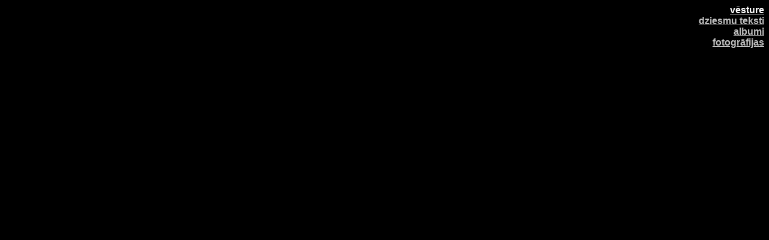

--- FILE ---
content_type: text/html
request_url: http://www.tornis.lv/grupas/tm/menu.htm
body_size: 466
content:
<html>

<head>
<meta http-equiv="Content-Type" content="text/html; charset=windows-1257">
<meta name="GENERATOR" content="Microsoft FrontPage 3.0">
<meta name="Microsoft Border" content="none">
<base target="main">
<title>T U K Š Ā&nbsp; M U C A</title>
</head>

<body bgcolor="#000000" link="#FFFFFF" vlink="#C0C0C0" alink="#808080">

<table border="0" width="100%" cellspacing="0" cellpadding="0">
  <tr>
    <td width="100%" align="right"><font color="#C0C0C0" face="Arial"><strong><a
    href="vesture.htm">vēsture</a></strong></font></td>
  </tr>
  <tr>
    <td width="100%" align="right"><a href="texti.htm"><font color="#C0C0C0" face="Arial"><strong>dziesmu 
      teksti</strong></font></a></td>
  </tr>
  <tr>
    <td width="100%" align="right"><a href="albumi.htm"><font color="#C0C0C0" face="Arial"><strong>albumi</strong></font></a></td>
  </tr>
  <tr>
    <td width="100%" align="right"><a href="foto.htm"><strong><font color="#C0C0C0"
    face="Arial">fotogrāfijas</font></strong></a></td>
  </tr>
</table>

<p align="center">&nbsp;</p>
</body>
</html>



